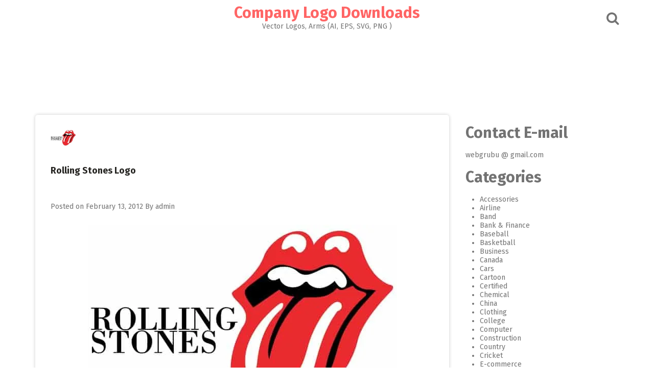

--- FILE ---
content_type: text/html; charset=UTF-8
request_url: https://www.logoeps.net/rolling-stones-logo-eps-file/
body_size: 20093
content:
<!DOCTYPE html>
<html lang="en-US">
<head>

<link rel="shortcut icon" href="/favicon.ico" type="image/x-icon" />
<link rel="apple-touch-icon" href="/apple-touch-icon.png" />
<link rel="apple-touch-icon" sizes="57x57" href="/apple-touch-icon-57x57.png" />
<link rel="apple-touch-icon" sizes="72x72" href="/apple-touch-icon-72x72.png" />
<link rel="apple-touch-icon" sizes="76x76" href="/apple-touch-icon-76x76.png" />
<link rel="apple-touch-icon" sizes="114x114" href="/apple-touch-icon-114x114.png" />
<link rel="apple-touch-icon" sizes="120x120" href="/apple-touch-icon-120x120.png" />
<link rel="apple-touch-icon" sizes="144x144" href="/apple-touch-icon-144x144.png" />
<link rel="apple-touch-icon" sizes="152x152" href="/apple-touch-icon-152x152.png" />
<link rel="apple-touch-icon" sizes="180x180" href="/apple-touch-icon-180x180.png" />

	<style> 
.adverst-h105{	width: 95%;	height: 105px;justify-content: center;}
.adverst-h120{	width: 95%;	height: 120px;justify-content: center;}
.adverst-h150{	width: 95%;	height: 150px;justify-content: center;}
.adverst-h160{	width: 95%;	height: 160px;justify-content: center;}
.adverst-h180{	width: 95%;	height: 180px;justify-content: center;}
.adverst-h200{	width: 95%;	height: 200px;justify-content: center;}
.adverst-h250{	width: 95%;	height: 250px;justify-content: center;}
.adverst-h350{	width: 95%;	height: 350px;justify-content: center;}
.adverst-h400{	width: 95%;	height: 400px;justify-content: center;}
</style>
	

<meta name="msvalidate.01" content="7BAC46E575CD8FEC70B8C50D7E447786" />

<meta name="p:domain_verify" content="c227ca0d8ab63e0840256da0076d92ea"/>
 
<meta name="google-site-verification" content="3pBIEeqkD8foed8TALut5mJhZ18QvlbPeLnBU1DWnJQ" />
<script async src="https://pagead2.googlesyndication.com/pagead/js/adsbygoogle.js?client=ca-pub-7283458055431037"
     crossorigin="anonymous"></script>
 
<meta name="keywords" content="logotype, company logo, corporate logo, brand logo, eps logo, logo vector free, illustrator logo vector, download vector logo, vectorized logos, Adobe media, ai file, svg file, pdf file, adobe illustrator, cdr" /> 


<meta charset="UTF-8">
<meta name="viewport" content="width=device-width, initial-scale=1">
<link rel="profile" href="http://gmpg.org/xfn/11">
<link rel="pingback" href="https://www.logoeps.net/xmlrpc.php">

<meta name='robots' content='index, follow, max-image-preview:large, max-snippet:-1, max-video-preview:-1' />
	<style>img:is([sizes="auto" i], [sizes^="auto," i]) { contain-intrinsic-size: 3000px 1500px }</style>
	
	<!-- This site is optimized with the Yoast SEO Premium plugin v25.6 (Yoast SEO v26.1.1) - https://yoast.com/wordpress/plugins/seo/ -->
	<title>Rolling Stones Logo - Company Logo Downloads</title><link rel="preload" href="http://www.logoeps.net/photo/rolling_stones-logo-thumb.jpg " as="image" fetchpriority="high"><link rel="preload" href="http://www.logoeps.net/wp-content/uploads/2012/02/rolling_stones-logo.jpg" as="image" imagesrcset="https://www.logoeps.net/wp-content/uploads/2012/02/rolling_stones-logo.jpg 605w, https://www.logoeps.net/wp-content/uploads/2012/02/rolling_stones-logo-600x386.jpg 600w, https://www.logoeps.net/wp-content/uploads/2012/02/rolling_stones-logo-145x93.jpg 145w" imagesizes="(max-width: 605px) 100vw, 605px" fetchpriority="high"><style id="perfmatters-used-css">:where(.wp-block-button__link){border-radius:9999px;box-shadow:none;padding:calc(.667em + 2px) calc(1.333em + 2px);text-decoration:none;}:root :where(.wp-block-button .wp-block-button__link.is-style-outline),:root :where(.wp-block-button.is-style-outline>.wp-block-button__link){border:2px solid;padding:.667em 1.333em;}:root :where(.wp-block-button .wp-block-button__link.is-style-outline:not(.has-text-color)),:root :where(.wp-block-button.is-style-outline>.wp-block-button__link:not(.has-text-color)){color:currentColor;}:root :where(.wp-block-button .wp-block-button__link.is-style-outline:not(.has-background)),:root :where(.wp-block-button.is-style-outline>.wp-block-button__link:not(.has-background)){background-color:initial;background-image:none;}:where(.wp-block-columns){margin-bottom:1.75em;}:where(.wp-block-columns.has-background){padding:1.25em 2.375em;}:where(.wp-block-post-comments input[type=submit]){border:none;}:where(.wp-block-cover-image:not(.has-text-color)),:where(.wp-block-cover:not(.has-text-color)){color:#fff;}:where(.wp-block-cover-image.is-light:not(.has-text-color)),:where(.wp-block-cover.is-light:not(.has-text-color)){color:#000;}:root :where(.wp-block-cover h1:not(.has-text-color)),:root :where(.wp-block-cover h2:not(.has-text-color)),:root :where(.wp-block-cover h3:not(.has-text-color)),:root :where(.wp-block-cover h4:not(.has-text-color)),:root :where(.wp-block-cover h5:not(.has-text-color)),:root :where(.wp-block-cover h6:not(.has-text-color)),:root :where(.wp-block-cover p:not(.has-text-color)){color:inherit;}:where(.wp-block-file){margin-bottom:1.5em;}:where(.wp-block-file__button){border-radius:2em;display:inline-block;padding:.5em 1em;}:where(.wp-block-file__button):is(a):active,:where(.wp-block-file__button):is(a):focus,:where(.wp-block-file__button):is(a):hover,:where(.wp-block-file__button):is(a):visited{box-shadow:none;color:#fff;opacity:.85;text-decoration:none;}:where(.wp-block-group.wp-block-group-is-layout-constrained){position:relative;}@keyframes show-content-image{0%{visibility:hidden;}99%{visibility:hidden;}to{visibility:visible;}}@keyframes turn-on-visibility{0%{opacity:0;}to{opacity:1;}}@keyframes turn-off-visibility{0%{opacity:1;visibility:visible;}99%{opacity:0;visibility:visible;}to{opacity:0;visibility:hidden;}}@keyframes lightbox-zoom-in{0%{transform:translate(calc(( -100vw + var(--wp--lightbox-scrollbar-width) ) / 2 + var(--wp--lightbox-initial-left-position)),calc(-50vh + var(--wp--lightbox-initial-top-position))) scale(var(--wp--lightbox-scale));}to{transform:translate(-50%,-50%) scale(1);}}@keyframes lightbox-zoom-out{0%{transform:translate(-50%,-50%) scale(1);visibility:visible;}99%{visibility:visible;}to{transform:translate(calc(( -100vw + var(--wp--lightbox-scrollbar-width) ) / 2 + var(--wp--lightbox-initial-left-position)),calc(-50vh + var(--wp--lightbox-initial-top-position))) scale(var(--wp--lightbox-scale));visibility:hidden;}}:where(.wp-block-latest-comments:not([style*=line-height] .wp-block-latest-comments__comment)){line-height:1.1;}:where(.wp-block-latest-comments:not([style*=line-height] .wp-block-latest-comments__comment-excerpt p)){line-height:1.8;}:root :where(.wp-block-latest-posts.is-grid){padding:0;}:root :where(.wp-block-latest-posts.wp-block-latest-posts__list){padding-left:0;}ol,ul{box-sizing:border-box;}:root :where(.wp-block-list.has-background){padding:1.25em 2.375em;}:where(.wp-block-navigation.has-background .wp-block-navigation-item a:not(.wp-element-button)),:where(.wp-block-navigation.has-background .wp-block-navigation-submenu a:not(.wp-element-button)){padding:.5em 1em;}:where(.wp-block-navigation .wp-block-navigation__submenu-container .wp-block-navigation-item a:not(.wp-element-button)),:where(.wp-block-navigation .wp-block-navigation__submenu-container .wp-block-navigation-submenu a:not(.wp-element-button)),:where(.wp-block-navigation .wp-block-navigation__submenu-container .wp-block-navigation-submenu button.wp-block-navigation-item__content),:where(.wp-block-navigation .wp-block-navigation__submenu-container .wp-block-pages-list__item button.wp-block-navigation-item__content){padding:.5em 1em;}@keyframes overlay-menu__fade-in-animation{0%{opacity:0;transform:translateY(.5em);}to{opacity:1;transform:translateY(0);}}:root :where(p.has-background){padding:1.25em 2.375em;}:where(p.has-text-color:not(.has-link-color)) a{color:inherit;}:where(.wp-block-post-comments-form) input:not([type=submit]),:where(.wp-block-post-comments-form) textarea{border:1px solid #949494;font-family:inherit;font-size:1em;}:where(.wp-block-post-comments-form) input:where(:not([type=submit]):not([type=checkbox])),:where(.wp-block-post-comments-form) textarea{padding:calc(.667em + 2px);}:where(.wp-block-post-excerpt){box-sizing:border-box;margin-bottom:var(--wp--style--block-gap);margin-top:var(--wp--style--block-gap);}:where(.wp-block-preformatted.has-background){padding:1.25em 2.375em;}:where(.wp-block-search__button){border:1px solid #ccc;padding:6px 10px;}:where(.wp-block-search__input){font-family:inherit;font-size:inherit;font-style:inherit;font-weight:inherit;letter-spacing:inherit;line-height:inherit;text-transform:inherit;}:where(.wp-block-search__button-inside .wp-block-search__inside-wrapper){border:1px solid #949494;box-sizing:border-box;padding:4px;}:where(.wp-block-search__button-inside .wp-block-search__inside-wrapper) :where(.wp-block-search__button){padding:4px 8px;}:root :where(.wp-block-separator.is-style-dots){height:auto;line-height:1;text-align:center;}:root :where(.wp-block-separator.is-style-dots):before{color:currentColor;content:"···";font-family:serif;font-size:1.5em;letter-spacing:2em;padding-left:2em;}:root :where(.wp-block-site-logo.is-style-rounded){border-radius:9999px;}:root :where(.wp-block-social-links .wp-social-link a){padding:.25em;}:root :where(.wp-block-social-links.is-style-logos-only .wp-social-link a){padding:0;}:root :where(.wp-block-social-links.is-style-pill-shape .wp-social-link a){padding-left:.6666666667em;padding-right:.6666666667em;}:root :where(.wp-block-tag-cloud.is-style-outline){display:flex;flex-wrap:wrap;gap:1ch;}:root :where(.wp-block-tag-cloud.is-style-outline a){border:1px solid;font-size:unset !important;margin-right:0;padding:1ch 2ch;text-decoration:none !important;}:root :where(.wp-block-table-of-contents){box-sizing:border-box;}:where(.wp-block-term-description){box-sizing:border-box;margin-bottom:var(--wp--style--block-gap);margin-top:var(--wp--style--block-gap);}:where(pre.wp-block-verse){font-family:inherit;}.editor-styles-wrapper,.entry-content{counter-reset:footnotes;}a[data-fn].fn{counter-increment:footnotes;display:inline-flex;font-size:smaller;text-decoration:none;text-indent:-9999999px;vertical-align:super;}a[data-fn].fn:after{content:"[" counter(footnotes) "]";float:left;text-indent:0;}:root{--wp--preset--font-size--normal:16px;--wp--preset--font-size--huge:42px;}.screen-reader-text{border:0;clip-path:inset(50%);height:1px;margin:-1px;overflow:hidden;padding:0;position:absolute;width:1px;word-wrap:normal !important;}.screen-reader-text:focus{background-color:#ddd;clip-path:none;color:#444;display:block;font-size:1em;height:auto;left:5px;line-height:normal;padding:15px 23px 14px;text-decoration:none;top:5px;width:auto;z-index:100000;}html :where(.has-border-color){border-style:solid;}html :where([style*=border-top-color]){border-top-style:solid;}html :where([style*=border-right-color]){border-right-style:solid;}html :where([style*=border-bottom-color]){border-bottom-style:solid;}html :where([style*=border-left-color]){border-left-style:solid;}html :where([style*=border-width]){border-style:solid;}html :where([style*=border-top-width]){border-top-style:solid;}html :where([style*=border-right-width]){border-right-style:solid;}html :where([style*=border-bottom-width]){border-bottom-style:solid;}html :where([style*=border-left-width]){border-left-style:solid;}html :where(img[class*=wp-image-]){height:auto;max-width:100%;}:where(figure){margin:0 0 1em;}html :where(.is-position-sticky){--wp-admin--admin-bar--position-offset:var(--wp-admin--admin-bar--height,0px);}@media screen and (max-width:600px){html :where(.is-position-sticky){--wp-admin--admin-bar--position-offset:0px;}}@font-face{font-family:"FontAwesome";src:url("https://www.logoeps.net/wp-content/themes/pingraphy-mobile/css/../fonts/fontawesome-webfont.eot?v=4.5.0");src:url("https://www.logoeps.net/wp-content/themes/pingraphy-mobile/css/../fonts/fontawesome-webfont.eot?#iefix&v=4.5.0") format("embedded-opentype"),url("https://www.logoeps.net/wp-content/themes/pingraphy-mobile/css/../fonts/fontawesome-webfont.woff2?v=4.5.0") format("woff2"),url("https://www.logoeps.net/wp-content/themes/pingraphy-mobile/css/../fonts/fontawesome-webfont.woff?v=4.5.0") format("woff"),url("https://www.logoeps.net/wp-content/themes/pingraphy-mobile/css/../fonts/fontawesome-webfont.ttf?v=4.5.0") format("truetype"),url("https://www.logoeps.net/wp-content/themes/pingraphy-mobile/css/../fonts/fontawesome-webfont.svg?v=4.5.0#fontawesomeregular") format("svg");font-weight:normal;font-style:normal;}.fa{display:inline-block;font:normal normal normal 14px/1 FontAwesome;font-size:inherit;text-rendering:auto;-webkit-font-smoothing:antialiased;-moz-osx-font-smoothing:grayscale;}@-webkit-keyframes fa-spin{0%{-webkit-transform:rotate(0deg);transform:rotate(0deg);}100%{-webkit-transform:rotate(359deg);transform:rotate(359deg);}}@keyframes fa-spin{0%{-webkit-transform:rotate(0deg);transform:rotate(0deg);}100%{-webkit-transform:rotate(359deg);transform:rotate(359deg);}}.fa-search:before{content:"";}.fa-remove:before,.fa-close:before,.fa-times:before{content:"";}.fa-angle-double-left:before{content:"";}.fa-angle-double-right:before{content:"";}.fa-angle-double-up:before{content:"";}html{font-family:sans-serif;-webkit-text-size-adjust:100%;-ms-text-size-adjust:100%;}body{margin:0;}article,aside,details,figcaption,figure,footer,header,main,menu,nav,section,summary{display:block;}[hidden],template{display:none;}a{background-color:transparent;}a:active,a:hover{outline:0;}b,strong{font-weight:bold;}img{border:0;}button,input,optgroup,select,textarea{color:inherit;font:inherit;margin:0;}button,html input[type="button"],input[type="reset"],input[type="submit"]{-webkit-appearance:button;cursor:pointer;}button[disabled],html input[disabled]{cursor:default;}button::-moz-focus-inner,input::-moz-focus-inner{border:0;padding:0;}input{line-height:normal;}input[type="checkbox"],input[type="radio"]{box-sizing:border-box;padding:0;}input[type="number"]::-webkit-inner-spin-button,input[type="number"]::-webkit-outer-spin-button{height:auto;}input[type="search"]{-webkit-appearance:textfield;box-sizing:content-box;}input[type="search"]::-webkit-search-cancel-button,input[type="search"]::-webkit-search-decoration{-webkit-appearance:none;}body,button,input,select,textarea{color:#737373;font-size:14px;line-height:normal;}h1,h2,h3,h4,h5,h6{clear:both;}dfn,cite,em,i{font-style:italic;}mark,ins{background:#fff9c0;text-decoration:none;}html{box-sizing:border-box;}*,*:before,*:after{box-sizing:inherit;}body{background:#fff;}ul,ol{padding:0;margin:0 0 1.5em 2em;}ul{list-style:disc;}img{height:auto;max-width:100%;}button,input[type="button"],input[type="reset"],input[type="submit"]{border-radius:3px;color:#737373;line-height:1;background:#e5e5e5;border:none;text-transform:uppercase;font-size:14px;padding:10px 15px 8px;}button:hover,input[type="button"]:hover,input[type="reset"]:hover,input[type="submit"]:hover{border-color:#ccc #bbb #aaa;}button:focus,input[type="button"]:focus,input[type="reset"]:focus,input[type="submit"]:focus,button:active,input[type="button"]:active,input[type="reset"]:active,input[type="submit"]:active{border-color:#aaa #bbb #bbb;}input[type="text"],input[type="email"],input[type="url"],input[type="password"],input[type="search"],textarea{color:#737373;border:1px solid #ededed;border-radius:3px;}input[type="text"]:focus,input[type="email"]:focus,input[type="url"]:focus,input[type="password"]:focus,input[type="search"]:focus,textarea:focus{color:#111;}input[type="text"],input[type="email"],input[type="url"],input[type="password"],input[type="search"]{padding:3px;}::-moz-selection{background:#ff6565;color:#313131;}::selection{background:#ff6565;color:#313131;}.inner{width:1172px;margin:0 auto;padding:0 15px;-webkit-transition:all .7s ease-out;-moz-transition:all .7s ease-out;-ms-transition:all .7s ease-out;-o-transition:all .7s ease-out;transition:all .7s ease-out;}body{background:#fff;font-size:14px;font-family:"Fira Sans",sans-serif;}h1,h2,h3,h4,h5,h6{font-weight:bold;margin-bottom:20px;margin-top:20px;line-height:1;}h1{font-size:36px;}h2{font-size:30px;}h3{font-size:24px;}p{margin:0 0 20px 0;}a:link,a:visited,a:active{text-decoration:none;}a{color:#737373;text-decoration:none;}a:hover{color:#ff6565;}.site-header{background:#fff;width:100%;margin-bottom:35px;}.site-header .site-title{text-align:center;margin:10px 0 5px;}.site-header .site-title img{max-height:60px;display:block;margin:0 auto;}.site-header .site-title a{color:#ff6565;}.site-header .section-one .inner{position:relative;}.site-header .site-description{margin:0 0 10px 0;text-align:center;font-size:14px;font-weight:normal;}.search-style-one{position:absolute;top:50%;right:15px;margin-top:-12px;}.search-style-one ::-webkit-input-placeholder{color:#aaa;}.search-style-one :-moz-placeholder{color:#aaa;}.search-style-one :-ms-input-placeholder{color:#aaa;}.search-row form#searchform{max-width:1140px;margin:0 auto;position:relative;padding:0 15px;}.search-style-one a i{color:#737373;font-size:26px;}.search-style-one a.overlay-close i{color:#fff;line-height:50px;}.search-row{height:60px;position:relative;width:100%;z-index:99999;text-align:center;}.search-style-one .search-row input#s{outline:none;background:none;border:none;line-height:normal;height:60px;width:100%;color:#fff;font-weight:300;box-sizing:border-box;vertical-align:middle;font-size:22px;float:none;text-indent:0;padding:12px 0;}.search-style-one .search-row input[placeholder]{color:#8b8b8b;text-transform:none;}.overlay{position:fixed;width:100%;height:60px;top:0;left:0px;background:rgba(0,0,0,.7);z-index:10;}.overlay .overlay-close{position:absolute;right:0;top:5px;overflow:hidden;outline:none;z-index:100;cursor:pointer;}.overlay-slideleft{visibility:hidden;-webkit-transform:translateX(100%);transform:translateX(100%);transition:-webkit-transform .4s linear,visibility .1s;transition:transform .4s linear,visibility .1s;}.site-header .section-two{background:#f5f5f5;font-family:"Roboto",sans-serif;}.site-header .section-two nav ul ul{background:#f5f5f5;position:absolute;left:0;min-width:200px;visibility:hidden;-webkit-transform:translateY(20%);transform:translateY(20%);transition:-webkit-transform .3s linear,visibility .1s;transition:transform .3s linear,visibility .1s;z-index:9;}.site-header .section-two nav ul ul ul{left:100%;top:0;}.screen-reader-text{clip:rect(1px,1px,1px,1px);position:absolute !important;height:1px;width:1px;overflow:hidden;}.screen-reader-text:focus{background-color:#f1f1f1;border-radius:3px;clip:auto !important;color:#21759b;display:block;font-size:14px;font-size:.875rem;font-weight:bold;height:auto;left:5px;line-height:normal;padding:15px 23px 14px;text-decoration:none;top:5px;width:auto;z-index:100000;}.clear:before,.clear:after,.entry-content:before,.entry-content:after,.comment-content:before,.comment-content:after,.site-header:before,.site-header:after,.site-content:before,.site-content:after,.site-footer:before,.site-footer:after{content:"";display:table;}.clear:after,.entry-content:after,.comment-content:after,.site-header:after,.site-content:after,.site-footer:after{clear:both;}.clearfix:after{visibility:hidden;display:block;font-size:0;content:" ";clear:both;height:0;}.clearfix{display:inline-block;}* html .clearfix{height:1%;}.clearfix{display:block;}.content-wrap{padding:0 30px 0 30px;}.single article{line-height:2;}.single .entry-header{padding:20px 0 0 0;}.single article .entry-title{font-size:18px;color:#282724;}.single article .entry-footer{border-top:1px solid #e9e9e9;}.post-navigation{background:#fff;box-shadow:0 0 6px 0 rgba(0,0,0,.2);border-radius:5px;padding:20px 30px;margin-bottom:30px;}.hentry{margin:0 0 1.5em;}.byline,.updated:not(.published){display:none;}.single .byline,.group-blog .byline{display:inline;}.page-content,.entry-content,.entry-summary{margin:1.5em 0 0;}.content-area{float:left;width:810px;margin-right:30px;-webkit-transition:max-height .2s ease-out;-moz-transition:max-height .2s ease-out;transition:max-height .2s ease-out;}.site-main{background:#fff;box-shadow:0 0 6px 0 rgba(0,0,0,.2);border-radius:5px;padding:0;margin-bottom:30px;}.page .entry-footer,.single .entry-footer{padding:10px 20px;}.page .entry-footer .entry-meta,.single .entry-footer .entry-meta{float:left;}.page .entry-footer .entry-meta .entry-footer-right,.single .entry-footer .entry-meta .entry-footer-right{float:left;}.single .entry-footer .entry-meta .entry-footer-right{margin-right:20px;}.widget-area{float:right;width:300px;-webkit-transition:max-height .2s ease-out;-moz-transition:max-height .2s ease-out;transition:max-height .2s ease-out;}.post-navigation,.pagination{padding-bottom:20px;}.post-navigation:after,.pagination:after{clear:both;content:" ";display:block;font-size:0;height:0;visibility:hidden;}.screen-reader-text{clip:rect(1px,1px,1px,1px);height:1px;overflow:hidden;position:absolute !important;width:1px;}.nav-links{width:100%;text-align:center;}.nav-links a,.nav-links .dots,.nav-links span.current{text-transform:uppercase;margin-right:7px;padding:5px 15px;-webkit-transition:all .25s linear 0s;-moz-transition:all .25s linear 0s;transition:all .25s linear 0s;}.nav-links .nav-previous,.nav-links .nav-next{width:49%;float:left;text-align:left;}.nav-links .nav-next{float:right;text-align:right;}.post-navigation .nav-links .nav-previous a,.post-navigation .nav-links .nav-next a{width:100%;padding:0;}.posts-navigation .nav-previous a,.post-navigation .nav-links .nav-previous a{float:left;padding:0;}.site-footer .site-info{background:#fff;padding:15px 0;}.back-to-top{background:#ff6565;text-align:center;display:block;color:#fff;cursor:pointer;font-weight:bold;position:fixed;right:15px;bottom:10px;width:40px;height:40px;z-index:25;display:block;-webkit-transition:all .25s linear 0s;-moz-transition:all .25s linear 0s;transition:all .25s linear 0s;}.back-to-top:hover{background:#737373;color:#fff;}.back-to-top:not(.filling){opacity:0;visibility:hidden;}.back-to-top .fa-angle-double-up{font-size:22px;padding:8px 0 0 0;}@-webkit-keyframes ball-spin-clockwise{0%,100%{opacity:1;-webkit-transform:scale(1);transform:scale(1);}20%{opacity:1;}80%{opacity:0;-webkit-transform:scale(0);transform:scale(0);}}@-moz-keyframes ball-spin-clockwise{0%,100%{opacity:1;-moz-transform:scale(1);transform:scale(1);}20%{opacity:1;}80%{opacity:0;-moz-transform:scale(0);transform:scale(0);}}@-o-keyframes ball-spin-clockwise{0%,100%{opacity:1;-o-transform:scale(1);transform:scale(1);}20%{opacity:1;}80%{opacity:0;-o-transform:scale(0);transform:scale(0);}}@keyframes ball-spin-clockwise{0%,100%{opacity:1;-webkit-transform:scale(1);-moz-transform:scale(1);-o-transform:scale(1);transform:scale(1);}20%{opacity:1;}80%{opacity:0;-webkit-transform:scale(0);-moz-transform:scale(0);-o-transform:scale(0);transform:scale(0);}}.terms a,.terms a:visited,.terms a:active{background:#b4b4b4;border:1px solid #ebebeb;border-radius:5px;text-decoration:none;padding:2px 7px;color:white;margin:4px;font-size:80%;font-family:"Open Sans",sans-serif;text-transform:uppercase;white-space:nowrap;}.terms a:hover{background:#a8281a;color:#fff;}@media screen and (max-width: 1175px){*{-webkit-box-sizing:border-box;-moz-box-sizing:border-box;box-sizing:border-box;}.inner{width:100%;max-width:1024px;}.content-area{width:674px;margin-right:20px;}}@media screen and (max-width: 1024px){.inner{width:100%;}}@media screen and (max-width: 1023px){.search-style-one .search-row input#s{text-indent:20px;}.overlay .overlay-close{right:20px;}.section-two .inner{padding:0;}.site-header .section-two nav ul ul,.site-header .section-two nav ul ul ul{border-top:1px solid #fff;position:relative;left:0;}.site-header .section-two nav ul li:hover > ul,.site-header .section-two nav ul ul{display:none;visibility:visible;position:relative;left:auto;top:auto;-webkit-transform:translateY(0%);transform:translateY(0%);}.inner{width:100%;}}@media (min-width: 960px) and (max-width: 1023px){.inner{width:960px;}.content-area{width:610px;}}@media (min-width: 900px) and (max-width: 959px){.inner{width:850px;}.content-area{width:500px;}}@media (min-width: 850px) and (max-width: 899px){.inner{width:830px;}.content-area{width:68%;margin-right:2%;}.widget-area{width:30%;}}@media (min-width: 770px) and (max-width: 849px){.inner{width:100%;}.content-area{width:68%;margin-right:2%;}.widget-area{width:30%;}}@media screen and (max-width: 769px){.content-area{width:100%;margin-right:0;float:none;}.widget-area{float:none;width:100%;max-width:320px;margin:0 auto;}}@media screen and (max-width: 767px){.site-main{border-radius:0;}.post-navigation{border-radius:0;}}@media screen and (max-width: 639px){.inner{padding:0;}}@media screen{@keyframes fancybox-loading{0%{opacity:1;}100%{opacity:0;}}}</style>
	<link rel="canonical" href="https://www.logoeps.net/rolling-stones-logo-eps-file/" />
	<meta property="og:locale" content="en_US" />
	<meta property="og:type" content="article" />
	<meta property="og:title" content="Rolling Stones Logo" />
	<meta property="og:url" content="https://www.logoeps.net/rolling-stones-logo-eps-file/" />
	<meta property="og:site_name" content="Company Logo Downloads" />
	<meta property="article:published_time" content="2012-02-13T12:52:04+00:00" />
	<meta property="article:modified_time" content="2013-12-21T11:35:49+00:00" />
	<meta property="og:image" content="https://www.logoeps.net/wp-content/uploads/2012/02/rolling_stones-logo.jpg" />
	<meta property="og:image:width" content="605" />
	<meta property="og:image:height" content="389" />
	<meta property="og:image:type" content="image/jpeg" />
	<meta name="author" content="admin" />
	<meta name="twitter:card" content="summary_large_image" />
	<meta name="twitter:label1" content="Written by" />
	<meta name="twitter:data1" content="admin" />
	<script type="application/ld+json" class="yoast-schema-graph">{"@context":"https://schema.org","@graph":[{"@type":"WebPage","@id":"https://www.logoeps.net/rolling-stones-logo-eps-file/","url":"https://www.logoeps.net/rolling-stones-logo-eps-file/","name":"Rolling Stones Logo - Company Logo Downloads","isPartOf":{"@id":"https://www.logoeps.net/#website"},"primaryImageOfPage":{"@id":"https://www.logoeps.net/rolling-stones-logo-eps-file/#primaryimage"},"image":{"@id":"https://www.logoeps.net/rolling-stones-logo-eps-file/#primaryimage"},"thumbnailUrl":"https://www.logoeps.net/wp-content/uploads/2012/02/rolling_stones-logo.jpg","datePublished":"2012-02-13T12:52:04+00:00","dateModified":"2013-12-21T11:35:49+00:00","author":{"@id":"https://www.logoeps.net/#/schema/person/481df63d5d3024ae102924e7d5e24707"},"breadcrumb":{"@id":"https://www.logoeps.net/rolling-stones-logo-eps-file/#breadcrumb"},"inLanguage":"en-US","potentialAction":[{"@type":"ReadAction","target":["https://www.logoeps.net/rolling-stones-logo-eps-file/"]}]},{"@type":"ImageObject","inLanguage":"en-US","@id":"https://www.logoeps.net/rolling-stones-logo-eps-file/#primaryimage","url":"https://www.logoeps.net/wp-content/uploads/2012/02/rolling_stones-logo.jpg","contentUrl":"https://www.logoeps.net/wp-content/uploads/2012/02/rolling_stones-logo.jpg","width":605,"height":389},{"@type":"BreadcrumbList","@id":"https://www.logoeps.net/rolling-stones-logo-eps-file/#breadcrumb","itemListElement":[{"@type":"ListItem","position":1,"name":"Home","item":"https://www.logoeps.net/"},{"@type":"ListItem","position":2,"name":"Rolling Stones Logo"}]},{"@type":"WebSite","@id":"https://www.logoeps.net/#website","url":"https://www.logoeps.net/","name":"Company Logo Downloads","description":"Vector Logos, Arms (AI, EPS, SVG, PNG )","potentialAction":[{"@type":"SearchAction","target":{"@type":"EntryPoint","urlTemplate":"https://www.logoeps.net/?s={search_term_string}"},"query-input":{"@type":"PropertyValueSpecification","valueRequired":true,"valueName":"search_term_string"}}],"inLanguage":"en-US"},{"@type":"Person","@id":"https://www.logoeps.net/#/schema/person/481df63d5d3024ae102924e7d5e24707","name":"admin","image":{"@type":"ImageObject","inLanguage":"en-US","@id":"https://www.logoeps.net/#/schema/person/image/","url":"https://secure.gravatar.com/avatar/d62c66f1cf5d2df4ec7fcfd49952ce8c3e458a5c7cbc16853739d10e363e0fca?s=96&d=mm&r=g","contentUrl":"https://secure.gravatar.com/avatar/d62c66f1cf5d2df4ec7fcfd49952ce8c3e458a5c7cbc16853739d10e363e0fca?s=96&d=mm&r=g","caption":"admin"},"url":"https://www.logoeps.net/author/yucel/"}]}</script>
	<!-- / Yoast SEO Premium plugin. -->



<link rel="alternate" type="application/rss+xml" title="Company Logo Downloads &raquo; Feed" href="https://www.logoeps.net/feed/" />
<link rel="stylesheet" id="wp-block-library-css" type="text/css" media="all" data-pmdelayedstyle="https://www.logoeps.net/wp-includes/css/dist/block-library/style.min.css?ver=6.8.3">
<style id='classic-theme-styles-inline-css' type='text/css'>
/*! This file is auto-generated */
.wp-block-button__link{color:#fff;background-color:#32373c;border-radius:9999px;box-shadow:none;text-decoration:none;padding:calc(.667em + 2px) calc(1.333em + 2px);font-size:1.125em}.wp-block-file__button{background:#32373c;color:#fff;text-decoration:none}
</style>
<link rel='stylesheet' id='pingraphy-google-font-style-css' href='https://www.logoeps.net/wp-content/cache/perfmatters/www.logoeps.net/fonts/616f0578fa12.google-fonts.min.css' type='text/css' media='all' />
<link rel="stylesheet" id="font-awesome-css" type="text/css" media="all" data-pmdelayedstyle="https://www.logoeps.net/wp-content/themes/pingraphy/css/font-awesome.min.css?ver=6.8.3">
<link rel="stylesheet" id="pingraphy-style-css" type="text/css" media="all" data-pmdelayedstyle="https://www.logoeps.net/wp-content/cache/perfmatters/www.logoeps.net/minify/a0fbbc2bbe17.style.min.css?ver=6.8.3">
<link rel="stylesheet" id="pingraphy-responsive-style-css" type="text/css" media="all" data-pmdelayedstyle="https://www.logoeps.net/wp-content/cache/perfmatters/www.logoeps.net/minify/cc6bf4abf99a.responsive.min.css?ver=6.8.3">
<link rel="stylesheet" id="fancybox-css" type="text/css" media="screen" data-pmdelayedstyle="https://www.logoeps.net/wp-content/plugins/easy-fancybox/fancybox/1.5.4/jquery.fancybox.min.css?ver=6.8.3">
<script type="text/javascript" src="https://www.logoeps.net/wp-includes/js/jquery/jquery.min.js?ver=3.7.1" id="jquery-core-js"></script>
<script type="text/javascript" src="https://www.logoeps.net/wp-includes/js/jquery/jquery-migrate.min.js?ver=3.4.1" id="jquery-migrate-js"></script>
	<style type="text/css">
		a,
		.widget ul li a {
			color: ;
		}
		a:hover,
		#breadcrumb a:hover,
		.widget ul li a:hover,
		.widget_calendar #calendar_wrap caption {
			color: ;
		}
		.widget_calendar #calendar_wrap table td a {
			background: ;
		}

		/* Header Color  */
		.sticky-nav,
		.site-header {
			background: ;
		}
		.site-header .section-one .toggle-mobile-menu,
		.search-style-one a i {
			color: ;
		}
		.site-header .site-title a,
		.site-header .site-description {
			color: ;
		}

	</style>
	<noscript><style>.perfmatters-lazy[data-src]{display:none !important;}</style></noscript><style>body .perfmatters-lazy-css-bg:not([data-ll-status=entered]),body .perfmatters-lazy-css-bg:not([data-ll-status=entered]) *,body .perfmatters-lazy-css-bg:not([data-ll-status=entered])::before,body .perfmatters-lazy-css-bg:not([data-ll-status=entered])::after,body .perfmatters-lazy-css-bg:not([data-ll-status=entered]) *::before,body .perfmatters-lazy-css-bg:not([data-ll-status=entered]) *::after{background-image:none!important;will-change:transform;transition:opacity 0.025s ease-in,transform 0.025s ease-in!important;}</style></head>

<body class="wp-singular post-template-default single single-post postid-1944 single-format-standard wp-theme-pingraphy">

 

<div id="page" class="hfeed site">
	<a class="skip-link screen-reader-text" href="#content">Skip to content</a>

	<header id="masthead" class="site-header" role="banner">
		<div class="clearfix">
			<div class="section-one">
				<div class="inner">
										<div class="site-branding">
																			<h2 class="site-title">
						<a itemprop="url" href="https://www.logoeps.net/" rel="home" title="Vector Logos, Arms (AI, EPS, SVG, PNG )">
							Company Logo Downloads						</a>
						</h2>
						<h3 class="site-description">Vector Logos, Arms (AI, EPS, SVG, PNG )</h3>
															</div><!-- .site-branding -->

					<div class="search-style-one">
						<a id="trigger-overlay">
							<i class="fa fa-search"></i>
						</a>
						<div class="overlay overlay-slideleft">
							<div class="search-row">
								<form method="get" id="searchform" class="search-form" action="https://www.logoeps.net/" _lpchecked="1">
									<a ahref="#" class="overlay-close"><i class="fa fa-times"></i></a>
									<input type="text" name="s" id="s" value="" placeholder="Search Keyword ..." />
								</form>
							</div>
						</div>
					</div>
					
				</div>
			</div>
			<div class="section-two">
							</div>
		</div>




		
<center> <br>
 
	
	
 
	
	<script async src="https://pagead2.googlesyndication.com/pagead/js/adsbygoogle.js?client=ca-pub-7283458055431037"
     crossorigin="anonymous"></script>
<!-- logoeps-top-1080-100-phototext -->
<ins class="adsbygoogle"
     style="background-color:#ffffff00;display:inline-block;width:1080px;height:100px"
     data-ad-client="ca-pub-7283458055431037"
     data-ad-slot="1557994643"></ins>
<script>
     (adsbygoogle = window.adsbygoogle || []).push({});
</script>
	
 </center>
		
		





		<div id="catcher"></div>
	</header><!-- #masthead -->
	
	<div id="content" class="site-content sidebar-right">
		<div class="inner clearfix">	<div id="primary" class="content-area">
		<main id="main" class="site-main" role="main">

					<article id="post-1944" class="post-1944 post type-post status-publish format-standard has-post-thumbnail hentry category-band category-entertainment category-music category-organization-2 category-uk-united-kingdom-logos tag-a-bigger-bang tag-abkco tag-aftermath tag-beggars-banquet tag-bill-wyman tag-blues tag-blues-rock tag-brian-jones tag-charlie-watts tag-decca tag-england tag-englands-newest-hitmakers tag-exile-on-main-st tag-get-yer-ya-yaou tag-goats-head-soup tag-hard-rock tag-ian-stewart tag-interscope tag-its-only-rockroll tag-keith-richards tag-let-it-bleed tag-london tag-mick-jagger tag-mick-taylor tag-polydor tag-rhythm-and-blues tag-rock tag-rock-and-roll tag-rock-band tag-rock-grup tag-rockroll tag-rolling-stones tag-ronnie-wood tag-some-girls tag-sticky-fingers tag-the-rolling-stones tag-virgin tag-voodoo-lounge">

 
	
 
	<div class="content-wrap">
		
		
		
		
		<header class="entry-header">
			
			<img data-perfmatters-preload src="http://www.logoeps.net/photo/rolling_stones-logo-thumb.jpg " alt="Rolling Stones Logo" width="50" height="50" fetchpriority="high">   
			
			
			<h1 class="entry-title">Rolling Stones Logo</h1>			
			<br>
			

			
			
			
				<div class="entry-meta">
					<span class="posted-on"> Posted on <a href="https://www.logoeps.net/rolling-stones-logo-eps-file/" rel="bookmark"><time class="entry-date published" datetime="2012-02-13T12:52:04+00:00">February 13, 2012</time><time class="updated" datetime="2013-12-21T11:35:49+00:00">December 21, 2013</time></a> </span><span class="byline">By <span class="author vcard"><a class="url fn n" href="https://www.logoeps.net/author/yucel/">admin</a></span></span>				</div><!-- .entry-meta -->
			
		</header><!-- .entry-header -->

		<div class="entry-content">
			<p style="text-align: center;"><img data-perfmatters-preload fetchpriority="high" decoding="async" class="alignnone size-full wp-image-1945" title="Rolling Stones Logo PNG Image" alt="rolling stones logo" src="http://www.logoeps.net/wp-content/uploads/2012/02/rolling_stones-logo.jpg" width="605" height="389" srcset="https://www.logoeps.net/wp-content/uploads/2012/02/rolling_stones-logo.jpg 605w, https://www.logoeps.net/wp-content/uploads/2012/02/rolling_stones-logo-600x386.jpg 600w, https://www.logoeps.net/wp-content/uploads/2012/02/rolling_stones-logo-145x93.jpg 145w" sizes="(max-width: 605px) 100vw, 605px"></p>
					</div><!-- .entry-content -->
		
		  	<ul class ="terms">
				
 
	<b>Category</b> :  <a href="https://www.logoeps.net/entertainment/music/band/" rel="category tag">Band</a> <a href="https://www.logoeps.net/entertainment/" rel="category tag">Entertainment</a> <a href="https://www.logoeps.net/entertainment/music/" rel="category tag">Music</a> <a href="https://www.logoeps.net/organization-2/" rel="category tag">Organization</a> <a href="https://www.logoeps.net/country/uk-united-kingdom-logos/" rel="category tag">United Kingdom/England</a>	
 
	</ul>	
		
		
							<ul class ="terms">
 <br>
<b>Tags</b> : <a href="https://www.logoeps.net/tag/a-bigger-bang/" rel="tag">A Bigger Bang</a>> <a href="https://www.logoeps.net/tag/abkco/" rel="tag">ABKCO</a>> <a href="https://www.logoeps.net/tag/aftermath/" rel="tag">Aftermath</a>> <a href="https://www.logoeps.net/tag/beggars-banquet/" rel="tag">Beggars Banquet</a>> <a href="https://www.logoeps.net/tag/bill-wyman/" rel="tag">Bill Wyman</a>> <a href="https://www.logoeps.net/tag/blues/" rel="tag">blues</a>> <a href="https://www.logoeps.net/tag/blues-rock/" rel="tag">blues rock</a>> <a href="https://www.logoeps.net/tag/brian-jones/" rel="tag">Brian Jones</a>> <a href="https://www.logoeps.net/tag/charlie-watts/" rel="tag">Charlie Watts</a>> <a href="https://www.logoeps.net/tag/decca/" rel="tag">Decca</a>> <a href="https://www.logoeps.net/tag/england/" rel="tag">england</a>> <a href="https://www.logoeps.net/tag/englands-newest-hitmakers/" rel="tag">England's Newest Hitmakers</a>> <a href="https://www.logoeps.net/tag/exile-on-main-st/" rel="tag">Exile On Main St.</a>> <a href="https://www.logoeps.net/tag/get-yer-ya-yaou/" rel="tag">Get Yer Ya-Ya'Ou</a>> <a href="https://www.logoeps.net/tag/goats-head-soup/" rel="tag">Goats Head Soup</a>> <a href="https://www.logoeps.net/tag/hard-rock/" rel="tag">hard rock</a>> <a href="https://www.logoeps.net/tag/ian-stewart/" rel="tag">Ian Stewart</a>> <a href="https://www.logoeps.net/tag/interscope/" rel="tag">Interscope</a>> <a href="https://www.logoeps.net/tag/its-only-rockroll/" rel="tag">It's Only Rock&amp;Roll</a>> <a href="https://www.logoeps.net/tag/keith-richards/" rel="tag">Keith Richards</a>> <a href="https://www.logoeps.net/tag/let-it-bleed/" rel="tag">Let It Bleed</a>> <a href="https://www.logoeps.net/tag/london/" rel="tag">London</a>> <a href="https://www.logoeps.net/tag/mick-jagger/" rel="tag">Mick Jagger</a>> <a href="https://www.logoeps.net/tag/mick-taylor/" rel="tag">Mick Taylor</a>> <a href="https://www.logoeps.net/tag/polydor/" rel="tag">Polydor</a>> <a href="https://www.logoeps.net/tag/rhythm-and-blues/" rel="tag">rhythm and blues</a>> <a href="https://www.logoeps.net/tag/rock/" rel="tag">Rock</a>> <a href="https://www.logoeps.net/tag/rock-and-roll/" rel="tag">Rock and Roll</a>> <a href="https://www.logoeps.net/tag/rock-band/" rel="tag">rock band</a>> <a href="https://www.logoeps.net/tag/rock-grup/" rel="tag">rock grup</a>> <a href="https://www.logoeps.net/tag/rockroll/" rel="tag">Rock&amp;Roll</a>> <a href="https://www.logoeps.net/tag/rolling-stones/" rel="tag">Rolling Stones</a>> <a href="https://www.logoeps.net/tag/ronnie-wood/" rel="tag">Ronnie Wood</a>> <a href="https://www.logoeps.net/tag/some-girls/" rel="tag">Some Girls</a>> <a href="https://www.logoeps.net/tag/sticky-fingers/" rel="tag">Sticky Fingers</a>> <a href="https://www.logoeps.net/tag/the-rolling-stones/" rel="tag">The Rolling Stones</a>> <a href="https://www.logoeps.net/tag/virgin/" rel="tag">virgin</a>> <a href="https://www.logoeps.net/tag/voodoo-lounge/" rel="tag">Voodoo Lounge</a>	 
	</ul>
		
		
		
	</div>
	<footer class="entry-footer clearfix">
		
	<div class="entry-meta">
		<div class="entry-footer-right">
			
						
		</div>
	</div>
				</footer><!-- .entry-footer -->
</article><!-- #post-## -->		</main><!-- #main -->





<center> <br>
<script async src="//pagead2.googlesyndication.com/pagead/js/adsbygoogle.js"></script>
<ins class="adsbygoogle"
     style="background-color:#ffffff00;display:block; text-align:center;"
     data-ad-layout="in-article"
     data-ad-format="fluid"
     data-ad-client="ca-pub-7283458055431037"
     data-ad-slot="4705219277"></ins>
<script>
     (adsbygoogle = window.adsbygoogle || []).push({});
</script>
 </center>
<table border="0" cellspacing="0" cellpadding="0"><col span="3"></col>
<tbody>
<tr>
<td width="337" witdhrowspan="2">
<center>
 <br>
<b>Format :</b> .EPS 
<br>
<br><b>Author :</b> www.rollingstones.com 
<br>
<br><b>Size :</b> 52 KB
<br>
<br><b>Total Views : </b> 4,999<p>
<br>
<a target="_blank" href="http://tinyurl.com/7mh4mtn">
<img border="0" src="data:image/svg+xml,%3Csvg%20xmlns=&#039;http://www.w3.org/2000/svg&#039;%20width=&#039;0&#039;%20height=&#039;0&#039;%20viewBox=&#039;0%200%200%200&#039;%3E%3C/svg%3E" class="perfmatters-lazy" data-src="https://www.logoeps.net/download1.png" /><noscript><img border="0" src="https://www.logoeps.net/download1.png" ></noscript></a>
</center>
</td>
<td width="50" witdhrowspan="2">
 <br>  <br>  <br> 
</td>

<td width="320" witdhrowspan="2">

 
	<script async src="https://pagead2.googlesyndication.com/pagead/js/adsbygoogle.js?client=ca-pub-7283458055431037"
     crossorigin="anonymous"></script>
 
<ins class="adsbygoogle"
     style="background-color:#ffffff00;display:inline-block;width:250px;height:250px"
     data-ad-client="ca-pub-7283458055431037"
     data-ad-slot="7001402109"></ins>
<script>
     (adsbygoogle = window.adsbygoogle || []).push({});
</script>

	
	
  </td>
</tr>
</tbody>
</table>
<br>


<center> <br>
<script async src="//pagead2.googlesyndication.com/pagead/js/adsbygoogle.js"></script>
<ins class="adsbygoogle"
     style="background-color:#ffffff00;display:block; text-align:center;"
     data-ad-layout="in-article"
     data-ad-format="fluid"
     data-ad-client="ca-pub-7283458055431037"
     data-ad-slot="4705219277"></ins>
<script>
     (adsbygoogle = window.adsbygoogle || []).push({});
</script>
 </center>



		
 
		 	 <div class='yarpp yarpp-related yarpp-related-website yarpp-template-thumbnails'>
<!-- YARPP Thumbnails -->
<h3>Similar posts:</h3>
<div class="yarpp-thumbnails-horizontal">
<a class='yarpp-thumbnail' rel='norewrite' href='https://www.logoeps.net/the-beatles-logo-eps-file/' title='The Beatles Logo'>
<img width="145" height="92" src="data:image/svg+xml,%3Csvg%20xmlns=&#039;http://www.w3.org/2000/svg&#039;%20width=&#039;145&#039;%20height=&#039;92&#039;%20viewBox=&#039;0%200%20145%2092&#039;%3E%3C/svg%3E" class="attachment-thumbnail size-thumbnail wp-post-image perfmatters-lazy" alt data-pin-nopin="true" decoding="async" data-src="https://www.logoeps.net/wp-content/uploads/2012/02/the_beatles-logo-145x92.jpg" data-srcset="https://www.logoeps.net/wp-content/uploads/2012/02/the_beatles-logo-145x92.jpg 145w, https://www.logoeps.net/wp-content/uploads/2012/02/the_beatles-logo-600x380.jpg 600w, https://www.logoeps.net/wp-content/uploads/2012/02/the_beatles-logo.jpg 605w" data-sizes="(max-width: 145px) 100vw, 145px" /><noscript><img width="145" height="92" src="https://www.logoeps.net/wp-content/uploads/2012/02/the_beatles-logo-145x92.jpg" class="attachment-thumbnail size-thumbnail wp-post-image" alt="" data-pin-nopin="true" decoding="async" srcset="https://www.logoeps.net/wp-content/uploads/2012/02/the_beatles-logo-145x92.jpg 145w, https://www.logoeps.net/wp-content/uploads/2012/02/the_beatles-logo-600x380.jpg 600w, https://www.logoeps.net/wp-content/uploads/2012/02/the_beatles-logo.jpg 605w" sizes="(max-width: 145px) 100vw, 145px" /></noscript> </a>
<a class='yarpp-thumbnail' rel='norewrite' href='https://www.logoeps.net/aerosmith-logo-eps-file/' title='Aerosmith Logo [EPS File]'>
<img width="145" height="57" src="data:image/svg+xml,%3Csvg%20xmlns=&#039;http://www.w3.org/2000/svg&#039;%20width=&#039;145&#039;%20height=&#039;57&#039;%20viewBox=&#039;0%200%20145%2057&#039;%3E%3C/svg%3E" class="attachment-thumbnail size-thumbnail wp-post-image perfmatters-lazy" alt data-pin-nopin="true" decoding="async" data-src="https://www.logoeps.net/wp-content/uploads/2012/12/Aerosmith-logo-145x57.jpg" data-srcset="https://www.logoeps.net/wp-content/uploads/2012/12/Aerosmith-logo-145x57.jpg 145w, https://www.logoeps.net/wp-content/uploads/2012/12/Aerosmith-logo-600x236.jpg 600w, https://www.logoeps.net/wp-content/uploads/2012/12/Aerosmith-logo-785x309.jpg 785w, https://www.logoeps.net/wp-content/uploads/2012/12/Aerosmith-logo-768x303.jpg 768w, https://www.logoeps.net/wp-content/uploads/2012/12/Aerosmith-logo-700x276.jpg 700w" data-sizes="(max-width: 145px) 100vw, 145px" /><noscript><img width="145" height="57" src="https://www.logoeps.net/wp-content/uploads/2012/12/Aerosmith-logo-145x57.jpg" class="attachment-thumbnail size-thumbnail wp-post-image" alt="" data-pin-nopin="true" decoding="async" srcset="https://www.logoeps.net/wp-content/uploads/2012/12/Aerosmith-logo-145x57.jpg 145w, https://www.logoeps.net/wp-content/uploads/2012/12/Aerosmith-logo-600x236.jpg 600w, https://www.logoeps.net/wp-content/uploads/2012/12/Aerosmith-logo-785x309.jpg 785w, https://www.logoeps.net/wp-content/uploads/2012/12/Aerosmith-logo-768x303.jpg 768w, https://www.logoeps.net/wp-content/uploads/2012/12/Aerosmith-logo-700x276.jpg 700w" sizes="(max-width: 145px) 100vw, 145px" /></noscript> </a>
<a class='yarpp-thumbnail' rel='norewrite' href='https://www.logoeps.net/one-direction-logo/' title='One Direction Logo'>
<img width="145" height="24" src="data:image/svg+xml,%3Csvg%20xmlns=&#039;http://www.w3.org/2000/svg&#039;%20width=&#039;145&#039;%20height=&#039;24&#039;%20viewBox=&#039;0%200%20145%2024&#039;%3E%3C/svg%3E" class="attachment-thumbnail size-thumbnail wp-post-image perfmatters-lazy" alt data-pin-nopin="true" decoding="async" data-src="https://www.logoeps.net/wp-content/uploads/2014/05/one-direction-logo-145x24.jpg" data-srcset="https://www.logoeps.net/wp-content/uploads/2014/05/one-direction-logo-145x24.jpg 145w, https://www.logoeps.net/wp-content/uploads/2014/05/one-direction-logo-600x100.jpg 600w, https://www.logoeps.net/wp-content/uploads/2014/05/one-direction-logo-785x130.jpg 785w, https://www.logoeps.net/wp-content/uploads/2014/05/one-direction-logo-768x127.jpg 768w, https://www.logoeps.net/wp-content/uploads/2014/05/one-direction-logo-700x116.jpg 700w, https://www.logoeps.net/wp-content/uploads/2014/05/one-direction-logo.jpg 1000w" data-sizes="(max-width: 145px) 100vw, 145px" /><noscript><img width="145" height="24" src="https://www.logoeps.net/wp-content/uploads/2014/05/one-direction-logo-145x24.jpg" class="attachment-thumbnail size-thumbnail wp-post-image" alt="" data-pin-nopin="true" decoding="async" srcset="https://www.logoeps.net/wp-content/uploads/2014/05/one-direction-logo-145x24.jpg 145w, https://www.logoeps.net/wp-content/uploads/2014/05/one-direction-logo-600x100.jpg 600w, https://www.logoeps.net/wp-content/uploads/2014/05/one-direction-logo-785x130.jpg 785w, https://www.logoeps.net/wp-content/uploads/2014/05/one-direction-logo-768x127.jpg 768w, https://www.logoeps.net/wp-content/uploads/2014/05/one-direction-logo-700x116.jpg 700w, https://www.logoeps.net/wp-content/uploads/2014/05/one-direction-logo.jpg 1000w" sizes="(max-width: 145px) 100vw, 145px" /></noscript> </a>
<a class='yarpp-thumbnail' rel='norewrite' href='https://www.logoeps.net/virgin-logo-ai-file/' title='Virgin Logo'>
<img width="145" height="129" src="data:image/svg+xml,%3Csvg%20xmlns=&#039;http://www.w3.org/2000/svg&#039;%20width=&#039;145&#039;%20height=&#039;129&#039;%20viewBox=&#039;0%200%20145%20129&#039;%3E%3C/svg%3E" class="attachment-thumbnail size-thumbnail wp-post-image perfmatters-lazy" alt data-pin-nopin="true" decoding="async" data-src="https://www.logoeps.net/wp-content/uploads/2012/02/virgin_logo-145x129.jpg" data-srcset="https://www.logoeps.net/wp-content/uploads/2012/02/virgin_logo-145x129.jpg 145w, https://www.logoeps.net/wp-content/uploads/2012/02/virgin_logo.jpg 564w" data-sizes="(max-width: 145px) 100vw, 145px" /><noscript><img width="145" height="129" src="https://www.logoeps.net/wp-content/uploads/2012/02/virgin_logo-145x129.jpg" class="attachment-thumbnail size-thumbnail wp-post-image" alt="" data-pin-nopin="true" decoding="async" srcset="https://www.logoeps.net/wp-content/uploads/2012/02/virgin_logo-145x129.jpg 145w, https://www.logoeps.net/wp-content/uploads/2012/02/virgin_logo.jpg 564w" sizes="(max-width: 145px) 100vw, 145px" /></noscript> </a>
<a class='yarpp-thumbnail' rel='norewrite' href='https://www.logoeps.net/metallica-logo-amblem-eps-file/' title='Metallica Logo'>
<img width="145" height="72" src="data:image/svg+xml,%3Csvg%20xmlns=&#039;http://www.w3.org/2000/svg&#039;%20width=&#039;145&#039;%20height=&#039;72&#039;%20viewBox=&#039;0%200%20145%2072&#039;%3E%3C/svg%3E" class="attachment-thumbnail size-thumbnail wp-post-image perfmatters-lazy" alt data-pin-nopin="true" decoding="async" data-src="https://www.logoeps.net/wp-content/uploads/2012/02/metallica-logo-145x72.jpg" data-srcset="https://www.logoeps.net/wp-content/uploads/2012/02/metallica-logo-145x72.jpg 145w, https://www.logoeps.net/wp-content/uploads/2012/02/metallica-logo-600x297.jpg 600w, https://www.logoeps.net/wp-content/uploads/2012/02/metallica-logo.jpg 605w" data-sizes="(max-width: 145px) 100vw, 145px" /><noscript><img width="145" height="72" src="https://www.logoeps.net/wp-content/uploads/2012/02/metallica-logo-145x72.jpg" class="attachment-thumbnail size-thumbnail wp-post-image" alt="" data-pin-nopin="true" decoding="async" srcset="https://www.logoeps.net/wp-content/uploads/2012/02/metallica-logo-145x72.jpg 145w, https://www.logoeps.net/wp-content/uploads/2012/02/metallica-logo-600x297.jpg 600w, https://www.logoeps.net/wp-content/uploads/2012/02/metallica-logo.jpg 605w" sizes="(max-width: 145px) 100vw, 145px" /></noscript> </a>
<a class='yarpp-thumbnail' rel='norewrite' href='https://www.logoeps.net/burberry-logo-eps-file/' title='Burberry Logo'>
<img width="145" height="76" src="data:image/svg+xml,%3Csvg%20xmlns=&#039;http://www.w3.org/2000/svg&#039;%20width=&#039;145&#039;%20height=&#039;76&#039;%20viewBox=&#039;0%200%20145%2076&#039;%3E%3C/svg%3E" class="attachment-thumbnail size-thumbnail wp-post-image perfmatters-lazy" alt data-pin-nopin="true" decoding="async" data-src="https://www.logoeps.net/wp-content/uploads/2011/12/burberry-logo-145x76.jpg" data-srcset="https://www.logoeps.net/wp-content/uploads/2011/12/burberry-logo-145x76.jpg 145w, https://www.logoeps.net/wp-content/uploads/2011/12/burberry-logo-600x314.jpg 600w, https://www.logoeps.net/wp-content/uploads/2011/12/burberry-logo.jpg 610w" data-sizes="(max-width: 145px) 100vw, 145px" /><noscript><img width="145" height="76" src="https://www.logoeps.net/wp-content/uploads/2011/12/burberry-logo-145x76.jpg" class="attachment-thumbnail size-thumbnail wp-post-image" alt="" data-pin-nopin="true" decoding="async" srcset="https://www.logoeps.net/wp-content/uploads/2011/12/burberry-logo-145x76.jpg 145w, https://www.logoeps.net/wp-content/uploads/2011/12/burberry-logo-600x314.jpg 600w, https://www.logoeps.net/wp-content/uploads/2011/12/burberry-logo.jpg 610w" sizes="(max-width: 145px) 100vw, 145px" /></noscript> </a>
<a class='yarpp-thumbnail' rel='norewrite' href='https://www.logoeps.net/bp-logo-british-petroleum-eps-file/' title='BP Logo'>
<img width="112" height="145" src="data:image/svg+xml,%3Csvg%20xmlns=&#039;http://www.w3.org/2000/svg&#039;%20width=&#039;112&#039;%20height=&#039;145&#039;%20viewBox=&#039;0%200%20112%20145&#039;%3E%3C/svg%3E" class="attachment-thumbnail size-thumbnail wp-post-image perfmatters-lazy" alt data-pin-nopin="true" decoding="async" data-src="https://www.logoeps.net/wp-content/uploads/2012/02/bp-logo-112x145.jpg" data-srcset="https://www.logoeps.net/wp-content/uploads/2012/02/bp-logo-112x145.jpg 112w, https://www.logoeps.net/wp-content/uploads/2012/02/bp-logo-464x600.jpg 464w, https://www.logoeps.net/wp-content/uploads/2012/02/bp-logo-541x700.jpg 541w, https://www.logoeps.net/wp-content/uploads/2012/02/bp-logo.jpg 605w" data-sizes="(max-width: 112px) 100vw, 112px" /><noscript><img width="112" height="145" src="https://www.logoeps.net/wp-content/uploads/2012/02/bp-logo-112x145.jpg" class="attachment-thumbnail size-thumbnail wp-post-image" alt="" data-pin-nopin="true" decoding="async" srcset="https://www.logoeps.net/wp-content/uploads/2012/02/bp-logo-112x145.jpg 112w, https://www.logoeps.net/wp-content/uploads/2012/02/bp-logo-464x600.jpg 464w, https://www.logoeps.net/wp-content/uploads/2012/02/bp-logo-541x700.jpg 541w, https://www.logoeps.net/wp-content/uploads/2012/02/bp-logo.jpg 605w" sizes="(max-width: 112px) 100vw, 112px" /></noscript> </a>
<a class='yarpp-thumbnail' rel='norewrite' href='https://www.logoeps.net/england-flagarmemblem-eps-pdf/' title='England Flag&#038;Arm&#038;Emblem [EPS-PDF]'>
<img width="145" height="87" src="data:image/svg+xml,%3Csvg%20xmlns=&#039;http://www.w3.org/2000/svg&#039;%20width=&#039;145&#039;%20height=&#039;87&#039;%20viewBox=&#039;0%200%20145%2087&#039;%3E%3C/svg%3E" class="attachment-thumbnail size-thumbnail wp-post-image perfmatters-lazy" alt data-pin-nopin="true" decoding="async" data-src="https://www.logoeps.net/wp-content/uploads/2012/05/england-flag-145x87.jpg" data-srcset="https://www.logoeps.net/wp-content/uploads/2012/05/england-flag-145x87.jpg 145w, https://www.logoeps.net/wp-content/uploads/2012/05/england-flag-600x360.jpg 600w, https://www.logoeps.net/wp-content/uploads/2012/05/england-flag-785x471.jpg 785w, https://www.logoeps.net/wp-content/uploads/2012/05/england-flag-768x461.jpg 768w, https://www.logoeps.net/wp-content/uploads/2012/05/england-flag-700x420.jpg 700w" data-sizes="(max-width: 145px) 100vw, 145px" /><noscript><img width="145" height="87" src="https://www.logoeps.net/wp-content/uploads/2012/05/england-flag-145x87.jpg" class="attachment-thumbnail size-thumbnail wp-post-image" alt="" data-pin-nopin="true" decoding="async" srcset="https://www.logoeps.net/wp-content/uploads/2012/05/england-flag-145x87.jpg 145w, https://www.logoeps.net/wp-content/uploads/2012/05/england-flag-600x360.jpg 600w, https://www.logoeps.net/wp-content/uploads/2012/05/england-flag-785x471.jpg 785w, https://www.logoeps.net/wp-content/uploads/2012/05/england-flag-768x461.jpg 768w, https://www.logoeps.net/wp-content/uploads/2012/05/england-flag-700x420.jpg 700w" sizes="(max-width: 145px) 100vw, 145px" /></noscript> </a>
<a class='yarpp-thumbnail' rel='norewrite' href='https://www.logoeps.net/hammerson-logo-eps-file/' title='Hammerson Logo [EPS File]'>
<img width="145" height="45" src="data:image/svg+xml,%3Csvg%20xmlns=&#039;http://www.w3.org/2000/svg&#039;%20width=&#039;145&#039;%20height=&#039;45&#039;%20viewBox=&#039;0%200%20145%2045&#039;%3E%3C/svg%3E" class="attachment-thumbnail size-thumbnail wp-post-image perfmatters-lazy" alt data-pin-nopin="true" decoding="async" data-src="https://www.logoeps.net/wp-content/uploads/2012/10/Hammerson-logo-145x45.jpg" data-srcset="https://www.logoeps.net/wp-content/uploads/2012/10/Hammerson-logo-145x45.jpg 145w, https://www.logoeps.net/wp-content/uploads/2012/10/Hammerson-logo-600x186.jpg 600w, https://www.logoeps.net/wp-content/uploads/2012/10/Hammerson-logo-785x244.jpg 785w, https://www.logoeps.net/wp-content/uploads/2012/10/Hammerson-logo-768x238.jpg 768w, https://www.logoeps.net/wp-content/uploads/2012/10/Hammerson-logo-700x217.jpg 700w, https://www.logoeps.net/wp-content/uploads/2012/10/Hammerson-logo.jpg 1813w" data-sizes="(max-width: 145px) 100vw, 145px" /><noscript><img width="145" height="45" src="https://www.logoeps.net/wp-content/uploads/2012/10/Hammerson-logo-145x45.jpg" class="attachment-thumbnail size-thumbnail wp-post-image" alt="" data-pin-nopin="true" decoding="async" srcset="https://www.logoeps.net/wp-content/uploads/2012/10/Hammerson-logo-145x45.jpg 145w, https://www.logoeps.net/wp-content/uploads/2012/10/Hammerson-logo-600x186.jpg 600w, https://www.logoeps.net/wp-content/uploads/2012/10/Hammerson-logo-785x244.jpg 785w, https://www.logoeps.net/wp-content/uploads/2012/10/Hammerson-logo-768x238.jpg 768w, https://www.logoeps.net/wp-content/uploads/2012/10/Hammerson-logo-700x217.jpg 700w, https://www.logoeps.net/wp-content/uploads/2012/10/Hammerson-logo.jpg 1813w" sizes="(max-width: 145px) 100vw, 145px" /></noscript> </a>
<a class='yarpp-thumbnail' rel='norewrite' href='https://www.logoeps.net/international-tennis-federation-itf-logo-eps-file/' title='International Tennis Federation (ITF) Logo [EPS File]'>
<img width="145" height="81" src="data:image/svg+xml,%3Csvg%20xmlns=&#039;http://www.w3.org/2000/svg&#039;%20width=&#039;145&#039;%20height=&#039;81&#039;%20viewBox=&#039;0%200%20145%2081&#039;%3E%3C/svg%3E" class="attachment-thumbnail size-thumbnail wp-post-image perfmatters-lazy" alt data-pin-nopin="true" decoding="async" data-src="https://www.logoeps.net/wp-content/uploads/2012/10/international-tennis-federation-logo-145x81.jpg" data-srcset="https://www.logoeps.net/wp-content/uploads/2012/10/international-tennis-federation-logo-145x81.jpg 145w, https://www.logoeps.net/wp-content/uploads/2012/10/international-tennis-federation-logo-600x335.jpg 600w, https://www.logoeps.net/wp-content/uploads/2012/10/international-tennis-federation-logo-785x438.jpg 785w, https://www.logoeps.net/wp-content/uploads/2012/10/international-tennis-federation-logo-768x428.jpg 768w, https://www.logoeps.net/wp-content/uploads/2012/10/international-tennis-federation-logo-700x390.jpg 700w, https://www.logoeps.net/wp-content/uploads/2012/10/international-tennis-federation-logo.jpg 1700w" data-sizes="(max-width: 145px) 100vw, 145px" /><noscript><img width="145" height="81" src="https://www.logoeps.net/wp-content/uploads/2012/10/international-tennis-federation-logo-145x81.jpg" class="attachment-thumbnail size-thumbnail wp-post-image" alt="" data-pin-nopin="true" decoding="async" srcset="https://www.logoeps.net/wp-content/uploads/2012/10/international-tennis-federation-logo-145x81.jpg 145w, https://www.logoeps.net/wp-content/uploads/2012/10/international-tennis-federation-logo-600x335.jpg 600w, https://www.logoeps.net/wp-content/uploads/2012/10/international-tennis-federation-logo-785x438.jpg 785w, https://www.logoeps.net/wp-content/uploads/2012/10/international-tennis-federation-logo-768x428.jpg 768w, https://www.logoeps.net/wp-content/uploads/2012/10/international-tennis-federation-logo-700x390.jpg 700w, https://www.logoeps.net/wp-content/uploads/2012/10/international-tennis-federation-logo.jpg 1700w" sizes="(max-width: 145px) 100vw, 145px" /></noscript> </a>
<a class='yarpp-thumbnail' rel='norewrite' href='https://www.logoeps.net/old-mutual-logo-eps/' title='Old Mutual Logo'>
<img width="145" height="34" src="data:image/svg+xml,%3Csvg%20xmlns=&#039;http://www.w3.org/2000/svg&#039;%20width=&#039;145&#039;%20height=&#039;34&#039;%20viewBox=&#039;0%200%20145%2034&#039;%3E%3C/svg%3E" class="attachment-thumbnail size-thumbnail wp-post-image perfmatters-lazy" alt data-pin-nopin="true" decoding="async" data-src="https://www.logoeps.net/wp-content/uploads/2014/03/old_mutual_logo-145x34.jpg" data-srcset="https://www.logoeps.net/wp-content/uploads/2014/03/old_mutual_logo-145x34.jpg 145w, https://www.logoeps.net/wp-content/uploads/2014/03/old_mutual_logo-600x142.jpg 600w, https://www.logoeps.net/wp-content/uploads/2014/03/old_mutual_logo-785x185.jpg 785w, https://www.logoeps.net/wp-content/uploads/2014/03/old_mutual_logo-768x181.jpg 768w, https://www.logoeps.net/wp-content/uploads/2014/03/old_mutual_logo-700x165.jpg 700w" data-sizes="(max-width: 145px) 100vw, 145px" /><noscript><img width="145" height="34" src="https://www.logoeps.net/wp-content/uploads/2014/03/old_mutual_logo-145x34.jpg" class="attachment-thumbnail size-thumbnail wp-post-image" alt="" data-pin-nopin="true" decoding="async" srcset="https://www.logoeps.net/wp-content/uploads/2014/03/old_mutual_logo-145x34.jpg 145w, https://www.logoeps.net/wp-content/uploads/2014/03/old_mutual_logo-600x142.jpg 600w, https://www.logoeps.net/wp-content/uploads/2014/03/old_mutual_logo-785x185.jpg 785w, https://www.logoeps.net/wp-content/uploads/2014/03/old_mutual_logo-768x181.jpg 768w, https://www.logoeps.net/wp-content/uploads/2014/03/old_mutual_logo-700x165.jpg 700w" sizes="(max-width: 145px) 100vw, 145px" /></noscript> </a>
<a class='yarpp-thumbnail' rel='norewrite' href='https://www.logoeps.net/fulham-football-club-logo/' title='Fulham Football Club Logo'>
<img width="145" height="145" src="data:image/svg+xml,%3Csvg%20xmlns=&#039;http://www.w3.org/2000/svg&#039;%20width=&#039;145&#039;%20height=&#039;145&#039;%20viewBox=&#039;0%200%20145%20145&#039;%3E%3C/svg%3E" class="attachment-thumbnail size-thumbnail wp-post-image perfmatters-lazy" alt data-pin-nopin="true" decoding="async" data-src="https://www.logoeps.net/wp-content/uploads/2014/04/Fulham-Football-Club-Logo-145x145.jpg" data-srcset="https://www.logoeps.net/wp-content/uploads/2014/04/Fulham-Football-Club-Logo-145x145.jpg 145w, https://www.logoeps.net/wp-content/uploads/2014/04/Fulham-Football-Club-Logo-600x600.jpg 600w, https://www.logoeps.net/wp-content/uploads/2014/04/Fulham-Football-Club-Logo-785x785.jpg 785w, https://www.logoeps.net/wp-content/uploads/2014/04/Fulham-Football-Club-Logo-768x768.jpg 768w, https://www.logoeps.net/wp-content/uploads/2014/04/Fulham-Football-Club-Logo-700x700.jpg 700w, https://www.logoeps.net/wp-content/uploads/2014/04/Fulham-Football-Club-Logo.jpg 1000w" data-sizes="(max-width: 145px) 100vw, 145px" /><noscript><img width="145" height="145" src="https://www.logoeps.net/wp-content/uploads/2014/04/Fulham-Football-Club-Logo-145x145.jpg" class="attachment-thumbnail size-thumbnail wp-post-image" alt="" data-pin-nopin="true" decoding="async" srcset="https://www.logoeps.net/wp-content/uploads/2014/04/Fulham-Football-Club-Logo-145x145.jpg 145w, https://www.logoeps.net/wp-content/uploads/2014/04/Fulham-Football-Club-Logo-600x600.jpg 600w, https://www.logoeps.net/wp-content/uploads/2014/04/Fulham-Football-Club-Logo-785x785.jpg 785w, https://www.logoeps.net/wp-content/uploads/2014/04/Fulham-Football-Club-Logo-768x768.jpg 768w, https://www.logoeps.net/wp-content/uploads/2014/04/Fulham-Football-Club-Logo-700x700.jpg 700w, https://www.logoeps.net/wp-content/uploads/2014/04/Fulham-Football-Club-Logo.jpg 1000w" sizes="(max-width: 145px) 100vw, 145px" /></noscript> </a>
</div>
</div>

			<nav class="navigation post-navigation clearfix" role="navigation">
		<h2 class="screen-reader-text">Post navigation</h2>
		<div class="nav-links clearfix">
			<div class="nav-previous"><a href="https://www.logoeps.net/swatch-logo-eps-file/" rel="prev"><i class="fa fa-angle-double-left"></i> Swatch Logo</a></div><div class="nav-next"><a href="https://www.logoeps.net/avea-vektorel-logosu-ai-file/" rel="next">Avea Logo <i class="fa fa-angle-double-right"></i></a></div>		</div><!-- .nav-links -->
	</nav><!-- .navigation -->
	

		
			</div><!-- #primary -->

<div id="secondary" class="widget-area" role="complementary">
	<aside id="text-3" class="widget widget_text"><h2 class="widget-title">Contact E-mail</h2>			<div class="textwidget">webgrubu @ gmail.com 

</div>
		</aside><aside id="categories-3" class="widget widget_categories"><h2 class="widget-title">Categories</h2>
			<ul>
					<li class="cat-item cat-item-35339"><a href="https://www.logoeps.net/accessory-2/">Accessories</a>
</li>
	<li class="cat-item cat-item-35325"><a href="https://www.logoeps.net/transport/airline-logos/">Airline</a>
</li>
	<li class="cat-item cat-item-261"><a href="https://www.logoeps.net/entertainment/music/band/">Band</a>
</li>
	<li class="cat-item cat-item-35306"><a href="https://www.logoeps.net/finance-bank-logos/">Bank &amp; Finance</a>
</li>
	<li class="cat-item cat-item-37879"><a href="https://www.logoeps.net/sport/baseball-sport/">Baseball</a>
</li>
	<li class="cat-item cat-item-11199"><a href="https://www.logoeps.net/sport/basketball-sport/">Basketball</a>
</li>
	<li class="cat-item cat-item-119"><a href="https://www.logoeps.net/business/">Business</a>
</li>
	<li class="cat-item cat-item-54"><a href="https://www.logoeps.net/country/canada/">Canada</a>
</li>
	<li class="cat-item cat-item-1114"><a href="https://www.logoeps.net/vehicles/cars-2/">Cars</a>
</li>
	<li class="cat-item cat-item-251"><a href="https://www.logoeps.net/entertainment/cartoon/">Cartoon</a>
</li>
	<li class="cat-item cat-item-3024"><a href="https://www.logoeps.net/certified/">Certified</a>
</li>
	<li class="cat-item cat-item-35331"><a href="https://www.logoeps.net/industrial/chemical-company-logos/">Chemical</a>
</li>
	<li class="cat-item cat-item-56"><a href="https://www.logoeps.net/country/china/">China</a>
</li>
	<li class="cat-item cat-item-1115"><a href="https://www.logoeps.net/clothing/">Clothing</a>
</li>
	<li class="cat-item cat-item-40106"><a href="https://www.logoeps.net/education/college-education/">College</a>
</li>
	<li class="cat-item cat-item-494"><a href="https://www.logoeps.net/computer/">Computer</a>
</li>
	<li class="cat-item cat-item-128"><a href="https://www.logoeps.net/industrial/construction/">Construction</a>
</li>
	<li class="cat-item cat-item-44582"><a href="https://www.logoeps.net/country/">Country</a>
</li>
	<li class="cat-item cat-item-2568"><a href="https://www.logoeps.net/sport/cricket/">Cricket</a>
</li>
	<li class="cat-item cat-item-488"><a href="https://www.logoeps.net/e-commerce/">E-commerce</a>
</li>
	<li class="cat-item cat-item-492"><a href="https://www.logoeps.net/computer/e-mail/">E-mail</a>
</li>
	<li class="cat-item cat-item-523"><a href="https://www.logoeps.net/education/">Education</a>
</li>
	<li class="cat-item cat-item-42419"><a href="https://www.logoeps.net/industrial/electric-utility-industrial-logos/">Electric Utility</a>
</li>
	<li class="cat-item cat-item-35340"><a href="https://www.logoeps.net/technology/electronics-2/">Electronics</a>
</li>
	<li class="cat-item cat-item-35312"><a href="https://www.logoeps.net/industrial/energy-company-logos/">Energy</a>
</li>
	<li class="cat-item cat-item-271"><a href="https://www.logoeps.net/entertainment/">Entertainment</a>
</li>
	<li class="cat-item cat-item-35337"><a href="https://www.logoeps.net/fashion-beauty/">Fashion &amp; Beauty</a>
</li>
	<li class="cat-item cat-item-1260"><a href="https://www.logoeps.net/flag-2/">Flag</a>
</li>
	<li class="cat-item cat-item-314"><a href="https://www.logoeps.net/food/">Food</a>
</li>
	<li class="cat-item cat-item-11198"><a href="https://www.logoeps.net/sport/footballsoccer/">Football/Soccer</a>
</li>
	<li class="cat-item cat-item-63"><a href="https://www.logoeps.net/country/france/">France</a>
</li>
	<li class="cat-item cat-item-41792"><a href="https://www.logoeps.net/furniture-2/">Furniture</a>
</li>
	<li class="cat-item cat-item-33497"><a href="https://www.logoeps.net/entertainment/game-2/">Game</a>
</li>
	<li class="cat-item cat-item-35326"><a href="https://www.logoeps.net/country/germany-logos/">Germany</a>
</li>
	<li class="cat-item cat-item-491"><a href="https://www.logoeps.net/technology/hardware/">Hardware</a>
</li>
	<li class="cat-item cat-item-1638"><a href="https://www.logoeps.net/health/">Health</a>
</li>
	<li class="cat-item cat-item-38784"><a href="https://www.logoeps.net/industrial/heating-service-2/">Heating</a>
</li>
	<li class="cat-item cat-item-35310"><a href="https://www.logoeps.net/holding-company-logos/">Holding &amp; Company</a>
</li>
	<li class="cat-item cat-item-41295"><a href="https://www.logoeps.net/sport/ice-hockey-sport/">Ice Hockey</a>
</li>
	<li class="cat-item cat-item-35318"><a href="https://www.logoeps.net/country/india-logos/">India</a>
</li>
	<li class="cat-item cat-item-44581"><a href="https://www.logoeps.net/industrial/">Industrial</a>
</li>
	<li class="cat-item cat-item-352"><a href="https://www.logoeps.net/technology/internet/">Internet</a>
</li>
	<li class="cat-item cat-item-1335"><a href="https://www.logoeps.net/country/japan/">Japan</a>
</li>
	<li class="cat-item cat-item-43427"><a href="https://www.logoeps.net/logo-template/">Logo Template</a>
</li>
	<li class="cat-item cat-item-35332"><a href="https://www.logoeps.net/health/medicine/">Medicine</a>
</li>
	<li class="cat-item cat-item-42418"><a href="https://www.logoeps.net/industrial/metals-and-mining/">Metals and Mining</a>
</li>
	<li class="cat-item cat-item-1117"><a href="https://www.logoeps.net/military/">Military</a>
</li>
	<li class="cat-item cat-item-22724"><a href="https://www.logoeps.net/vehicles/motocycle-motosiklet/">Motorcycle</a>
</li>
	<li class="cat-item cat-item-1157"><a href="https://www.logoeps.net/entertainment/movie-2/">Movie</a>
</li>
	<li class="cat-item cat-item-4730"><a href="https://www.logoeps.net/official-institutions/municipality/">Municipality</a>
</li>
	<li class="cat-item cat-item-11"><a href="https://www.logoeps.net/entertainment/music/">Music</a>
</li>
	<li class="cat-item cat-item-35308"><a href="https://www.logoeps.net/news-magazine-logos/">News &amp; Magazine</a>
</li>
	<li class="cat-item cat-item-524"><a href="https://www.logoeps.net/office/">Office</a>
</li>
	<li class="cat-item cat-item-4645"><a href="https://www.logoeps.net/official-institutions/">Official Institutions</a>
</li>
	<li class="cat-item cat-item-9983"><a href="https://www.logoeps.net/sport/olympics/">Olympics</a>
</li>
	<li class="cat-item cat-item-4598"><a href="https://www.logoeps.net/organization-2/">Organization</a>
</li>
	<li class="cat-item cat-item-6850"><a href="https://www.logoeps.net/industrial/petroleum/">Petroleum (Oil and Gas)</a>
</li>
	<li class="cat-item cat-item-35725"><a href="https://www.logoeps.net/health/pharmaceutical-health/">Pharmaceutical</a>
</li>
	<li class="cat-item cat-item-2561"><a href="https://www.logoeps.net/sport/rugby/">Rugby</a>
</li>
	<li class="cat-item cat-item-489"><a href="https://www.logoeps.net/science/">Science</a>
</li>
	<li class="cat-item cat-item-35311"><a href="https://www.logoeps.net/shopping-logos/">Shopping</a>
</li>
	<li class="cat-item cat-item-495"><a href="https://www.logoeps.net/computer/program/">Software/Program</a>
</li>
	<li class="cat-item cat-item-416"><a href="https://www.logoeps.net/sport/">Sport</a>
</li>
	<li class="cat-item cat-item-365"><a href="https://www.logoeps.net/technology/">Technology</a>
</li>
	<li class="cat-item cat-item-1330"><a href="https://www.logoeps.net/technology/telecommunication/">Telecommunication</a>
</li>
	<li class="cat-item cat-item-41141"><a href="https://www.logoeps.net/sport/tennis-2/">Tennis</a>
</li>
	<li class="cat-item cat-item-443"><a href="https://www.logoeps.net/transport/">Transport</a>
</li>
	<li class="cat-item cat-item-35330"><a href="https://www.logoeps.net/travel-2/">Travel</a>
</li>
	<li class="cat-item cat-item-35314"><a href="https://www.logoeps.net/country/turkey-turkiye-logos/">Turkey</a>
</li>
	<li class="cat-item cat-item-35309"><a href="https://www.logoeps.net/entertainment/tv-channel-logos/">Tv Channels</a>
</li>
	<li class="cat-item cat-item-42119"><a href="https://www.logoeps.net/entertainment/tv-series-entertainment/">TV Series</a>
</li>
	<li class="cat-item cat-item-1"><a href="https://www.logoeps.net/uncategorized/">Uncategorized</a>
</li>
	<li class="cat-item cat-item-35317"><a href="https://www.logoeps.net/country/uk-united-kingdom-logos/">United Kingdom/England</a>
</li>
	<li class="cat-item cat-item-35315"><a href="https://www.logoeps.net/country/united-states-us-america-logos/">United States</a>
</li>
	<li class="cat-item cat-item-38115"><a href="https://www.logoeps.net/education/university-education/">University</a>
</li>
	<li class="cat-item cat-item-1119"><a href="https://www.logoeps.net/vehicles/">Vehicles</a>
</li>
	<li class="cat-item cat-item-35307"><a href="https://www.logoeps.net/web-sites-logos/">Web Site</a>
</li>
			</ul>

			</aside></div><!-- #secondary -->
		</div>
	</div><!-- #content -->

	
	
	<footer id="colophon" class="site-footer" role="contentinfo">
		
						<div class="site-info">
			<div class="inner clearfix">
				
				
								
			</div>
		</div><!-- .site-info -->
		
		
<!-- Default Statcounter code for Logoeps.net
http://www.logoeps.net -->
<script type="text/javascript">
var sc_project=8893713; 
var sc_invisible=1; 
var sc_security="8206e12f"; 
</script>
<script type="text/javascript"
src="https://www.statcounter.com/counter/counter.js"
async></script>
<noscript><div class="statcounter"><a title="Web Analytics"
href="https://statcounter.com/" target="_blank"><img
class="statcounter"
src="https://c.statcounter.com/8893713/0/8206e12f/1/"
alt="Web Analytics"
referrerPolicy="no-referrer-when-downgrade"></a></div></noscript>
<!-- End of Statcounter Code -->


<!-- Global site tag (gtag.js) - Google Analytics -->
<script async src="https://www.googletagmanager.com/gtag/js?id=UA-61705288-1"></script>
<script>
  window.dataLayer = window.dataLayer || [];
  function gtag(){dataLayer.push(arguments);}
  gtag('js', new Date());

  gtag('config', 'UA-61705288-1');
</script>



	</footer><!-- #colophon -->
</div><!-- #page -->
<!-- Back To Top -->
<span class="back-to-top"><i class="fa fa-angle-double-up"></i></span>
<script type="speculationrules">
{"prefetch":[{"source":"document","where":{"and":[{"href_matches":"\/*"},{"not":{"href_matches":["\/wp-*.php","\/wp-admin\/*","\/wp-content\/uploads\/*","\/wp-content\/*","\/wp-content\/plugins\/*","\/wp-content\/themes\/pingraphy\/*","\/*\\?(.+)"]}},{"not":{"selector_matches":"a[rel~=\"nofollow\"]"}},{"not":{"selector_matches":".no-prefetch, .no-prefetch a"}}]},"eagerness":"conservative"}]}
</script>
<link rel="stylesheet" id="yarppRelatedCss-css" type="text/css" media="all" data-pmdelayedstyle="https://www.logoeps.net/wp-content/plugins/yet-another-related-posts-plugin/style/related.css?ver=5.30.1">
<link rel="stylesheet" id="yarpp-thumbnails-css" type="text/css" media="all" data-pmdelayedstyle="https://www.logoeps.net/wp-content/plugins/yet-another-related-posts-plugin/style/styles_thumbnails.css?ver=5.30.1">
<style id='yarpp-thumbnails-inline-css' type='text/css'>
.yarpp-thumbnails-horizontal .yarpp-thumbnail {width: 140px;height: 140px;margin: 5px;margin-left: 0px;}.yarpp-thumbnail > img, .yarpp-thumbnail-default {width: 130px;height: 130px;margin: 5px;}.yarpp-thumbnails-horizontal .yarpp-thumbnail-title {margin: 7px;margin-top: 0px;width: 130px;}.yarpp-thumbnail-default > img {min-height: 130px;min-width: 130px;}
</style>
<script type="text/javascript" src="https://www.logoeps.net/wp-includes/js/imagesloaded.min.js?ver=5.0.0" id="imagesloaded-js"></script>
<script type="text/javascript" src="https://www.logoeps.net/wp-includes/js/masonry.min.js?ver=4.2.2" id="masonry-js"></script>
<script type="text/javascript" src="https://www.logoeps.net/wp-includes/js/jquery/jquery.masonry.min.js?ver=3.1.2b" id="jquery-masonry-js"></script>
<script type="text/javascript" src="https://www.logoeps.net/wp-content/themes/pingraphy/js/isotope.pkgd.min.js?ver=20160115" id="isotope-js"></script>
<script type="text/javascript" src="https://www.logoeps.net/wp-content/themes/pingraphy/js/imagesloaded.pkgd.min.js?ver=20160115" id="pingraphy-image-script-js"></script>
<script type="text/javascript" id="pingraphy-custom-script-js-extra">
/* <![CDATA[ */
var AdminAjaxURL = {"ajaxurl":"https:\/\/www.logoeps.net\/wp-admin\/admin-ajax.php"};
/* ]]> */
</script>
<script type="text/javascript" src="https://www.logoeps.net/wp-content/cache/perfmatters/www.logoeps.net/minify/7773baabf92e.script.min.js?ver=20160115" id="pingraphy-custom-script-js"></script>
<script type="text/javascript" src="https://www.logoeps.net/wp-content/cache/perfmatters/www.logoeps.net/minify/d6c44462440d.skip-link-focus-fix.min.js?ver=20160115" id="pingraphy-skip-link-focus-fix-js"></script>
<script type="text/javascript" src="https://www.logoeps.net/wp-content/plugins/easy-fancybox/fancybox/1.5.4/jquery.fancybox.min.js?ver=6.8.3" id="jquery-fancybox-js"></script>
<script type="text/javascript" id="jquery-fancybox-js-after">
/* <![CDATA[ */
var fb_timeout, fb_opts={'overlayShow':true,'hideOnOverlayClick':true,'showCloseButton':true,'margin':20,'enableEscapeButton':true,'autoScale':true };
if(typeof easy_fancybox_handler==='undefined'){
var easy_fancybox_handler=function(){
jQuery([".nolightbox","a.wp-block-fileesc_html__button","a.pin-it-button","a[href*='pinterest.com\/pin\/create']","a[href*='facebook.com\/share']","a[href*='twitter.com\/share']"].join(',')).addClass('nofancybox');
jQuery('a.fancybox-close').on('click',function(e){e.preventDefault();jQuery.fancybox.close()});
/* IMG */
var fb_IMG_select=jQuery('a[href*=".jpg" i]:not(.nofancybox,li.nofancybox>a),area[href*=".jpg" i]:not(.nofancybox),a[href*=".png" i]:not(.nofancybox,li.nofancybox>a),area[href*=".png" i]:not(.nofancybox),a[href*=".webp" i]:not(.nofancybox,li.nofancybox>a),area[href*=".webp" i]:not(.nofancybox)');
fb_IMG_select.addClass('fancybox image').attr('rel','gallery');
jQuery('a.fancybox,area.fancybox,.fancybox>a').each(function(){jQuery(this).fancybox(jQuery.extend(true,{},fb_opts,{'type':'image','transitionIn':'elastic','transitionOut':'elastic','opacity':false,'hideOnContentClick':false,'titleShow':true,'titlePosition':'over','titleFromAlt':true,'showNavArrows':true,'enableKeyboardNav':true,'cyclic':false}))});
};};
var easy_fancybox_auto=function(){setTimeout(function(){jQuery('a#fancybox-auto,#fancybox-auto>a').first().trigger('click')},1000);};
jQuery(easy_fancybox_handler);jQuery(document).on('post-load',easy_fancybox_handler);
jQuery(easy_fancybox_auto);
/* ]]> */
</script>
<script type="text/javascript" src="https://www.logoeps.net/wp-content/plugins/easy-fancybox/vendor/jquery.easing.min.js?ver=1.4.1" id="jquery-easing-js"></script>
<script type="text/javascript" id="perfmatters-lazy-load-js-before">
/* <![CDATA[ */
window.lazyLoadOptions={elements_selector:"img[data-src],.perfmatters-lazy,.perfmatters-lazy-css-bg",thresholds:"0px 0px",class_loading:"pmloading",class_loaded:"pmloaded",callback_loaded:function(element){if(element.tagName==="IFRAME"){if(element.classList.contains("pmloaded")){if(typeof window.jQuery!="undefined"){if(jQuery.fn.fitVids){jQuery(element).parent().fitVids()}}}}}};window.addEventListener("LazyLoad::Initialized",function(e){var lazyLoadInstance=e.detail.instance;});
/* ]]> */
</script>
<script type="text/javascript" async src="https://www.logoeps.net/wp-content/plugins/perfmatters/js/lazyload.min.js?ver=2.5.2" id="perfmatters-lazy-load-js"></script>
<script type="text/javascript" id="perfmatters-delayed-styles-js">!function(){const e=["keydown","mousemove","wheel","touchmove","touchstart","touchend"];function t(){document.querySelectorAll("link[data-pmdelayedstyle]").forEach(function(e){e.setAttribute("href",e.getAttribute("data-pmdelayedstyle"))}),e.forEach(function(e){window.removeEventListener(e,t,{passive:!0})})}e.forEach(function(e){window.addEventListener(e,t,{passive:!0})})}();</script></body>
</html>
<!-- Dynamic page generated in 0.150 seconds. -->
<!-- Cached page generated by WP-Super-Cache on 2026-01-20 22:52:17 -->

<!-- super cache -->

--- FILE ---
content_type: text/html; charset=utf-8
request_url: https://www.google.com/recaptcha/api2/aframe
body_size: 268
content:
<!DOCTYPE HTML><html><head><meta http-equiv="content-type" content="text/html; charset=UTF-8"></head><body><script nonce="pNWvc-cPxMzT5FpQUbXx7w">/** Anti-fraud and anti-abuse applications only. See google.com/recaptcha */ try{var clients={'sodar':'https://pagead2.googlesyndication.com/pagead/sodar?'};window.addEventListener("message",function(a){try{if(a.source===window.parent){var b=JSON.parse(a.data);var c=clients[b['id']];if(c){var d=document.createElement('img');d.src=c+b['params']+'&rc='+(localStorage.getItem("rc::a")?sessionStorage.getItem("rc::b"):"");window.document.body.appendChild(d);sessionStorage.setItem("rc::e",parseInt(sessionStorage.getItem("rc::e")||0)+1);localStorage.setItem("rc::h",'1768949540295');}}}catch(b){}});window.parent.postMessage("_grecaptcha_ready", "*");}catch(b){}</script></body></html>